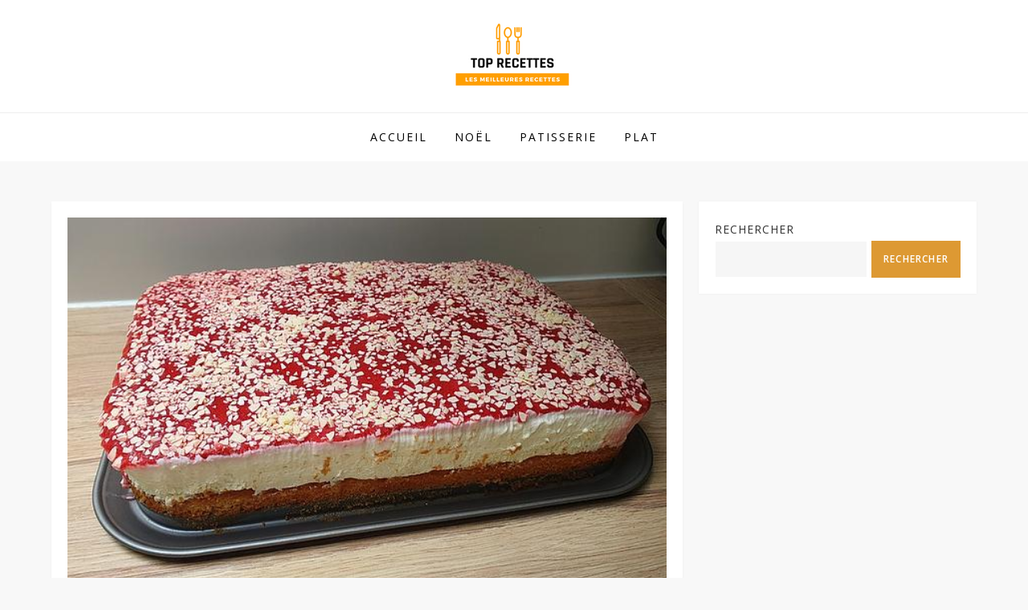

--- FILE ---
content_type: text/html; charset=utf-8
request_url: https://www.google.com/recaptcha/api2/aframe
body_size: 268
content:
<!DOCTYPE HTML><html><head><meta http-equiv="content-type" content="text/html; charset=UTF-8"></head><body><script nonce="7Ix7NP-MzNNVNt9OVbtUGw">/** Anti-fraud and anti-abuse applications only. See google.com/recaptcha */ try{var clients={'sodar':'https://pagead2.googlesyndication.com/pagead/sodar?'};window.addEventListener("message",function(a){try{if(a.source===window.parent){var b=JSON.parse(a.data);var c=clients[b['id']];if(c){var d=document.createElement('img');d.src=c+b['params']+'&rc='+(localStorage.getItem("rc::a")?sessionStorage.getItem("rc::b"):"");window.document.body.appendChild(d);sessionStorage.setItem("rc::e",parseInt(sessionStorage.getItem("rc::e")||0)+1);localStorage.setItem("rc::h",'1768966702471');}}}catch(b){}});window.parent.postMessage("_grecaptcha_ready", "*");}catch(b){}</script></body></html>